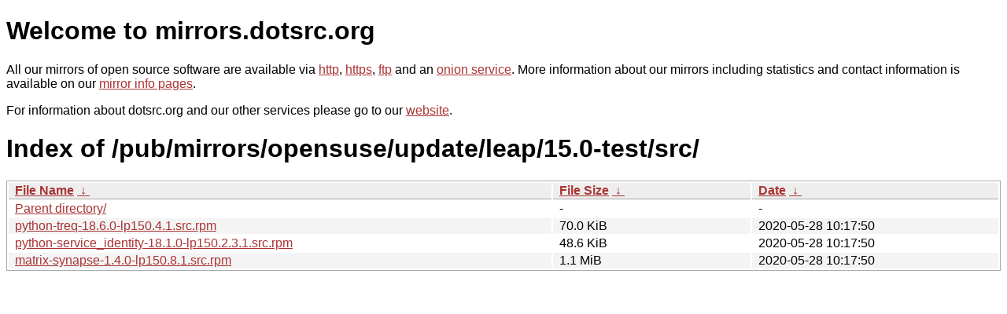

--- FILE ---
content_type: text/html
request_url: https://mirrors.sunsite.dk/pub/mirrors/opensuse/update/leap/15.0-test/src/?C=N&O=D
body_size: 2646
content:
<!DOCTYPE html PUBLIC "-//W3C//DTD XHTML 1.0 Strict//EN" "http://www.w3.org/TR/xhtml1/DTD/xhtml1-strict.dtd">
<html xmlns="http://www.w3.org/1999/xhtml">
<head><meta name="viewport" content="width=device-width"/><meta http-equiv="content-type" content="text/html; charset=utf-8"/><style type="text/css">body,html {background:#fff;font-family:"Bitstream Vera Sans","Lucida Grande","Lucida Sans Unicode",Lucidux,Verdana,Lucida,sans-serif;}tr:nth-child(even) {background:#f4f4f4;}th,td {padding:0.1em 0.5em;}th {text-align:left;font-weight:bold;background:#eee;border-bottom:1px solid #aaa;}#list {border:1px solid #aaa;width:100%;}a {color:#a33;}a:hover {color:#e33;}</style>

<title>mirrors.dotsrc.org</title>
</head><body>
<h1>Welcome to mirrors.dotsrc.org</h1>
<p>
All our mirrors of open source software are available via <a href="http://mirrors.dotsrc.org">http</a>, <a href="https://mirrors.dotsrc.org">https</a>, <a href="ftp://mirrors.dotsrc.org">ftp</a> and an <a href="http://dotsrccccbidkzg7oc7oj4ugxrlfbt64qebyunxbrgqhxiwj3nl6vcad.onion/">onion service</a>.
More information about our mirrors including statistics and contact
information is available on our <a
href="//dotsrc.org/mirrors/">mirror info pages</a>.
</p>

<p>
For information about dotsrc.org and our other services please go to our
<a href="//dotsrc.org">website</a>.
</p>
<h1>Index of
/pub/mirrors/opensuse/update/leap/15.0-test/src/</h1>
<table id="list"><thead><tr><th style="width:55%"><a href="?C=N&amp;O=A">File Name</a>&nbsp;<a href="?C=N&amp;O=D">&nbsp;&darr;&nbsp;</a></th><th style="width:20%"><a href="?C=S&amp;O=A">File Size</a>&nbsp;<a href="?C=S&amp;O=D">&nbsp;&darr;&nbsp;</a></th><th style="width:25%"><a href="?C=M&amp;O=A">Date</a>&nbsp;<a href="?C=M&amp;O=D">&nbsp;&darr;&nbsp;</a></th></tr></thead>
<tbody><tr><td class="link"><a href="../?C=N&amp;O=D">Parent directory/</a></td><td class="size">-</td><td class="date">-</td></tr>
<tr><td class="link"><a href="python-treq-18.6.0-lp150.4.1.src.rpm" title="python-treq-18.6.0-lp150.4.1.src.rpm">python-treq-18.6.0-lp150.4.1.src.rpm</a></td><td class="size">70.0 KiB</td><td class="date">2020-05-28 10:17:50</td></tr>
<tr><td class="link"><a href="python-service_identity-18.1.0-lp150.2.3.1.src.rpm" title="python-service_identity-18.1.0-lp150.2.3.1.src.rpm">python-service_identity-18.1.0-lp150.2.3.1.src.rpm</a></td><td class="size">48.6 KiB</td><td class="date">2020-05-28 10:17:50</td></tr>
<tr><td class="link"><a href="matrix-synapse-1.4.0-lp150.8.1.src.rpm" title="matrix-synapse-1.4.0-lp150.8.1.src.rpm">matrix-synapse-1.4.0-lp150.8.1.src.rpm</a></td><td class="size">1.1 MiB</td><td class="date">2020-05-28 10:17:50</td></tr>
</tbody></table></body></html>